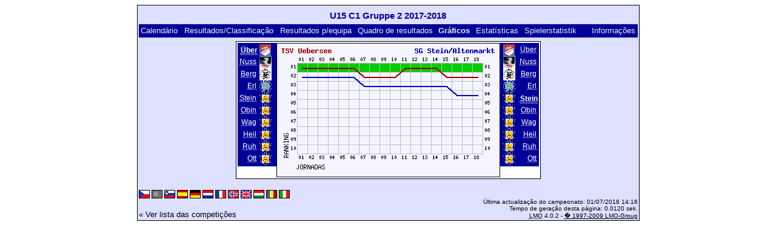

--- FILE ---
content_type: text/html; charset=UTF-8
request_url: https://klarakolumna.bplaced.net/lmo/lmo.php?action=graph&file=u15c1gruppe21718.l98&stat1=1&stat2=5&lmouserlang=Portugues
body_size: 2126
content:
<!DOCTYPE HTML PUBLIC "-//W3C//DTD HTML 4.01 Transitional//EN"
					"http://www.w3.org/TR/html4/loose.dtd">
<html lang="de">
<head>
<title>U15 C1 Gruppe 2 2017-2018</title>
<meta http-equiv="Content-Type" content="text/html; charset=utf-8">

  <link type='text/css' rel='stylesheet' href='https://klarakolumna.bplaced.net/lmo/lmo-style-nc.php'>
  <style type='text/css'>@import url('https://klarakolumna.bplaced.net/lmo/lmo-style.php');</style>
</head>
<body>
  <div align="center">
    <table class="lmoMain" cellspacing="0" cellpadding="0" border="0">
      <tr>
        <td colspan="2" align="center"><h1>U15 C1 Gruppe 2 2017-2018</h1></td>
      </tr>
      <tr>
        <td colspan="2" align="center"></td>
      </tr>
      <tr>
        <td class="lmoMenu" align="left"><a href='/lmo/lmo.php?file=u15c1gruppe21718.l98&amp;action=cal&amp;st=18' title='Ver o calendário do campeonato'>Calendário</a>&nbsp;&nbsp;<a href='/lmo/lmo.php?file=u15c1gruppe21718.l98&amp;action=results' title='Ver resultados e classificações de uma determinada jornada'>Resultados/Classificação</a>&nbsp;&nbsp;<a href='/lmo/lmo.php?file=u15c1gruppe21718.l98&amp;action=program' title='Ver resultados de uma determinada equipa'>Resultados p/equipa</a>&nbsp;&nbsp;<a href='/lmo/lmo.php?file=u15c1gruppe21718.l98&amp;action=cross' title='Ver todos os resultados'>Quadro de resultados</a>&nbsp;&nbsp;Gráficos&nbsp;&nbsp;<a href='/lmo/lmo.php?file=u15c1gruppe21718.l98&amp;action=stats&amp;stat1=1&amp;stat2=5' title='Ver estatísticas'>Estatísticas</a>&nbsp;&nbsp;<a href='/lmo/lmo.php?file=u15c1gruppe21718.l98&amp;action=spieler' title='Anzeige der Spielerstatistiken'>Spielerstatistik</a>&nbsp;&nbsp;&nbsp;&nbsp;<td class="lmoMenu" align="right"><a href='/lmo/lmo.php?file=u15c1gruppe21718.l98&amp;action=info' title='Informação sobre o script e o autor'>Informações</a></td>
      </tr>
      <tr>
        <td colspan="2" align="center">
<table class="lmoMiddle" cellspacing="0" cellpadding="0" border="0">
  <tr>
    <td valign="top" align="center">
      <table class="lmoMenu" cellspacing="0" cellpadding="0" border="0">        <tr>
          <td align="right">
            <abbr title="Ver gráficos da equipa TSV Uebersee">
            	Über</abbr>
          </td>
          <td>&nbsp;<img src='https://klarakolumna.bplaced.net/lmo/img/teams/small/TSV%20Uebersee.gif' width="19" height="20"  alt='' /> &nbsp;</td>
        </tr>        <tr>
          <td align="right">
            <abbr title="Ver gráficos da equipa DJK Nussdorf">
            	            <a href="/lmo/lmo.php?action=graph&amp;file=u15c1gruppe21718.l98&amp;stat1=2" >Nuss</a>
            </abbr>
          </td>
          <td>&nbsp;<img src='https://klarakolumna.bplaced.net/lmo/img/teams/small/DJK%20Nussdorf.gif' width="20" height="20"  alt='' /> &nbsp;</td>
        </tr>        <tr>
          <td align="right">
            <abbr title="Ver gráficos da equipa TSV Bergen">
            	            <a href="/lmo/lmo.php?action=graph&amp;file=u15c1gruppe21718.l98&amp;stat1=3" >Berg</a>
            </abbr>
          </td>
          <td>&nbsp;<img src='https://klarakolumna.bplaced.net/lmo/img/teams/small/TSV%20Bergen.gif' width="20" height="20"  alt='' /> &nbsp;</td>
        </tr>        <tr>
          <td align="right">
            <abbr title="Ver gráficos da equipa SV Erlstaett">
            	            <a href="/lmo/lmo.php?action=graph&amp;file=u15c1gruppe21718.l98&amp;stat1=4" >Erl</a>
            </abbr>
          </td>
          <td>&nbsp;<img src='https://klarakolumna.bplaced.net/lmo/img/teams/small/SV%20Erlstaett.gif' width="20" height="20"  alt='' /> &nbsp;</td>
        </tr>        <tr>
          <td align="right">
            <abbr title="Ver gráficos da equipa SG Stein/Altenmarkt">
            	            <a href="/lmo/lmo.php?action=graph&amp;file=u15c1gruppe21718.l98&amp;stat1=5" >Stein</a>
            </abbr>
          </td>
          <td>&nbsp;<img src='https://klarakolumna.bplaced.net/lmo/img/teams/small/SG%20SteinAltenmarkt.gif' width="20" height="20"  alt='' /> &nbsp;</td>
        </tr>        <tr>
          <td align="right">
            <abbr title="Ver gráficos da equipa SG Obing/Seeon/Pittenhart">
            	            <a href="/lmo/lmo.php?action=graph&amp;file=u15c1gruppe21718.l98&amp;stat1=6" >Obin</a>
            </abbr>
          </td>
          <td>&nbsp;<img src='https://klarakolumna.bplaced.net/lmo/img/teams/small/SG%20ObingSeeonPittenhart.gif' width="20" height="20"  alt='' /> &nbsp;</td>
        </tr>        <tr>
          <td align="right">
            <abbr title="Ver gráficos da equipa SG Waging/DJK Traunstein">
            	            <a href="/lmo/lmo.php?action=graph&amp;file=u15c1gruppe21718.l98&amp;stat1=7" >Wag</a>
            </abbr>
          </td>
          <td>&nbsp;<img src='https://klarakolumna.bplaced.net/lmo/img/teams/small/SG%20WagingDJK%20Traunstein.gif' width="20" height="20"  alt='' /> &nbsp;</td>
        </tr>        <tr>
          <td align="right">
            <abbr title="Ver gráficos da equipa SG Heiligkreuz/Trostberg">
            	            <a href="/lmo/lmo.php?action=graph&amp;file=u15c1gruppe21718.l98&amp;stat1=8" >Heil</a>
            </abbr>
          </td>
          <td>&nbsp;<img src='https://klarakolumna.bplaced.net/lmo/img/teams/small/SG%20HeiligkreuzTrostberg.gif' width="20" height="20"  alt='' /> &nbsp;</td>
        </tr>        <tr>
          <td align="right">
            <abbr title="Ver gráficos da equipa SG Ruhpolding/Inzell">
            	            <a href="/lmo/lmo.php?action=graph&amp;file=u15c1gruppe21718.l98&amp;stat1=9" >Ruh</a>
            </abbr>
          </td>
          <td>&nbsp;<img src='https://klarakolumna.bplaced.net/lmo/img/teams/small/SG%20RuhpoldingInzell.gif' width="20" height="20"  alt='' /> &nbsp;</td>
        </tr>        <tr>
          <td align="right">
            <abbr title="Ver gráficos da equipa SG Otting/Kammer">
            	            <a href="/lmo/lmo.php?action=graph&amp;file=u15c1gruppe21718.l98&amp;stat1=10" >Ott</a>
            </abbr>
          </td>
          <td>&nbsp;<img src='https://klarakolumna.bplaced.net/lmo/img/teams/small/SG%20OttingKammer.gif' width="20" height="20"  alt='' /> &nbsp;</td>
        </tr>      </table>
    </td>
    <td valign="top" align="center">
      <table class="lmoInner" cellspacing="0" cellpadding="0" border="0">        <tr>
          <td align="center"><img src="https://klarakolumna.bplaced.net/lmo/lmo-paintgraph.php?pganz=2&amp;pgteam1=TSV%20Uebersee&amp;pgteam2=SG%20Stein%2FAltenmarkt&amp;pgteams=10&amp;pgst=18&amp;pgch=1&amp;pgcl=0&amp;pgck=0&amp;pguc=0&amp;pgar=0&amp;pgab=0&amp;pgplatz1=1,1,1,1,1,1,2,2,2,2,1,1,1,1,2,2,2,2,0&amp;pgplatz2=2,2,2,2,2,2,3,3,3,3,3,3,3,3,3,4,4,4,0" border="0" alt="Gráficos" /></td>
        </tr>

  </table></td>
    <td valign="top" align="center">
      <table class="lmoMenu" cellspacing="0" cellpadding="0" border="0">        <tr>
          <td>&nbsp;<img src='https://klarakolumna.bplaced.net/lmo/img/teams/small/TSV%20Uebersee.gif' width="19" height="20"  alt='' /> &nbsp;</td>
          <td align="right">
            <abbr title="Ver gráficos da equipa TSV Uebersee">            <a href="/lmo/lmo.php?action=graph&amp;file=u15c1gruppe21718.l98&amp;stat1=1&amp;stat2=1" >Über</a></abbr>
          </td>
        </tr>        <tr>
          <td>&nbsp;<img src='https://klarakolumna.bplaced.net/lmo/img/teams/small/DJK%20Nussdorf.gif' width="20" height="20"  alt='' /> &nbsp;</td>
          <td align="right">
            <abbr title="Ver gráficos da equipa DJK Nussdorf">            <a href="/lmo/lmo.php?action=graph&amp;file=u15c1gruppe21718.l98&amp;stat1=1&amp;stat2=2" >Nuss</a></abbr>
          </td>
        </tr>        <tr>
          <td>&nbsp;<img src='https://klarakolumna.bplaced.net/lmo/img/teams/small/TSV%20Bergen.gif' width="20" height="20"  alt='' /> &nbsp;</td>
          <td align="right">
            <abbr title="Ver gráficos da equipa TSV Bergen">            <a href="/lmo/lmo.php?action=graph&amp;file=u15c1gruppe21718.l98&amp;stat1=1&amp;stat2=3" >Berg</a></abbr>
          </td>
        </tr>        <tr>
          <td>&nbsp;<img src='https://klarakolumna.bplaced.net/lmo/img/teams/small/SV%20Erlstaett.gif' width="20" height="20"  alt='' /> &nbsp;</td>
          <td align="right">
            <abbr title="Ver gráficos da equipa SV Erlstaett">            <a href="/lmo/lmo.php?action=graph&amp;file=u15c1gruppe21718.l98&amp;stat1=1&amp;stat2=4" >Erl</a></abbr>
          </td>
        </tr>        <tr>
          <td>&nbsp;<img src='https://klarakolumna.bplaced.net/lmo/img/teams/small/SG%20SteinAltenmarkt.gif' width="20" height="20"  alt='' /> &nbsp;</td>
          <td align="right">
            <abbr title="Ver gráficos da equipa SG Stein/Altenmarkt">Stein</abbr>
          </td>
        </tr>        <tr>
          <td>&nbsp;<img src='https://klarakolumna.bplaced.net/lmo/img/teams/small/SG%20ObingSeeonPittenhart.gif' width="20" height="20"  alt='' /> &nbsp;</td>
          <td align="right">
            <abbr title="Ver gráficos da equipa SG Obing/Seeon/Pittenhart">            <a href="/lmo/lmo.php?action=graph&amp;file=u15c1gruppe21718.l98&amp;stat1=1&amp;stat2=6" >Obin</a></abbr>
          </td>
        </tr>        <tr>
          <td>&nbsp;<img src='https://klarakolumna.bplaced.net/lmo/img/teams/small/SG%20WagingDJK%20Traunstein.gif' width="20" height="20"  alt='' /> &nbsp;</td>
          <td align="right">
            <abbr title="Ver gráficos da equipa SG Waging/DJK Traunstein">            <a href="/lmo/lmo.php?action=graph&amp;file=u15c1gruppe21718.l98&amp;stat1=1&amp;stat2=7" >Wag</a></abbr>
          </td>
        </tr>        <tr>
          <td>&nbsp;<img src='https://klarakolumna.bplaced.net/lmo/img/teams/small/SG%20HeiligkreuzTrostberg.gif' width="20" height="20"  alt='' /> &nbsp;</td>
          <td align="right">
            <abbr title="Ver gráficos da equipa SG Heiligkreuz/Trostberg">            <a href="/lmo/lmo.php?action=graph&amp;file=u15c1gruppe21718.l98&amp;stat1=1&amp;stat2=8" >Heil</a></abbr>
          </td>
        </tr>        <tr>
          <td>&nbsp;<img src='https://klarakolumna.bplaced.net/lmo/img/teams/small/SG%20RuhpoldingInzell.gif' width="20" height="20"  alt='' /> &nbsp;</td>
          <td align="right">
            <abbr title="Ver gráficos da equipa SG Ruhpolding/Inzell">            <a href="/lmo/lmo.php?action=graph&amp;file=u15c1gruppe21718.l98&amp;stat1=1&amp;stat2=9" >Ruh</a></abbr>
          </td>
        </tr>        <tr>
          <td>&nbsp;<img src='https://klarakolumna.bplaced.net/lmo/img/teams/small/SG%20OttingKammer.gif' width="20" height="20"  alt='' /> &nbsp;</td>
          <td align="right">
            <abbr title="Ver gráficos da equipa SG Otting/Kammer">            <a href="/lmo/lmo.php?action=graph&amp;file=u15c1gruppe21718.l98&amp;stat1=1&amp;stat2=10" >Ott</a></abbr>
          </td>
        </tr>      </table>
    </td>
  </tr>
</table>

</td>
      </tr>
      <tr>
        <td colspan="2" align="center">        <table width="100%" cellspacing="0" cellpadding="0" border="0">
          <tr>           <td align="center">            </td>
            <td align="center">            </td>
          </tr>
        </table></td>
      </tr>
      <tr>
        <td class="lmoFooter" colspan="2" align="left"><a href='/lmo/lmo.php?action=graph&amp;file=u15c1gruppe21718.l98&amp;stat1=1&amp;stat2=5&amp;lmouserlang=Cestina' title='Cestina'><img src='https://klarakolumna.bplaced.net/lmo/img/Cestina.gif' border='1' title='Cestina' alt='Cestina'></a> <img title='Portugues' src='https://klarakolumna.bplaced.net/lmo/img/Portugues.selected.gif' border='1' alt='Portugues'> <a href='/lmo/lmo.php?action=graph&amp;file=u15c1gruppe21718.l98&amp;stat1=1&amp;stat2=5&amp;lmouserlang=Slovenskega' title='Slovenskega'><img src='https://klarakolumna.bplaced.net/lmo/img/Slovenskega.gif' border='1' title='Slovenskega' alt='Slovenskega'></a> <a href='/lmo/lmo.php?action=graph&amp;file=u15c1gruppe21718.l98&amp;stat1=1&amp;stat2=5&amp;lmouserlang=Espanol' title='Espanol'><img src='https://klarakolumna.bplaced.net/lmo/img/Espanol.gif' border='1' title='Espanol' alt='Espanol'></a> <a href='/lmo/lmo.php?action=graph&amp;file=u15c1gruppe21718.l98&amp;stat1=1&amp;stat2=5&amp;lmouserlang=Deutsch' title='Deutsch'><img src='https://klarakolumna.bplaced.net/lmo/img/Deutsch.gif' border='1' title='Deutsch' alt='Deutsch'></a> <a href='/lmo/lmo.php?action=graph&amp;file=u15c1gruppe21718.l98&amp;stat1=1&amp;stat2=5&amp;lmouserlang=Nederlands' title='Nederlands'><img src='https://klarakolumna.bplaced.net/lmo/img/Nederlands.gif' border='1' title='Nederlands' alt='Nederlands'></a> <a href='/lmo/lmo.php?action=graph&amp;file=u15c1gruppe21718.l98&amp;stat1=1&amp;stat2=5&amp;lmouserlang=Francais' title='Francais'><img src='https://klarakolumna.bplaced.net/lmo/img/Francais.gif' border='1' title='Francais' alt='Francais'></a> <a href='/lmo/lmo.php?action=graph&amp;file=u15c1gruppe21718.l98&amp;stat1=1&amp;stat2=5&amp;lmouserlang=Norsk' title='Norsk'><img src='https://klarakolumna.bplaced.net/lmo/img/Norsk.gif' border='1' title='Norsk' alt='Norsk'></a> <a href='/lmo/lmo.php?action=graph&amp;file=u15c1gruppe21718.l98&amp;stat1=1&amp;stat2=5&amp;lmouserlang=English' title='English'><img src='https://klarakolumna.bplaced.net/lmo/img/English.gif' border='1' title='English' alt='English'></a> <a href='/lmo/lmo.php?action=graph&amp;file=u15c1gruppe21718.l98&amp;stat1=1&amp;stat2=5&amp;lmouserlang=Magyar' title='Magyar'><img src='https://klarakolumna.bplaced.net/lmo/img/Magyar.gif' border='1' title='Magyar' alt='Magyar'></a> <a href='/lmo/lmo.php?action=graph&amp;file=u15c1gruppe21718.l98&amp;stat1=1&amp;stat2=5&amp;lmouserlang=Romanian' title='Romanian'><img src='https://klarakolumna.bplaced.net/lmo/img/Romanian.gif' border='1' title='Romanian' alt='Romanian'></a> <a href='/lmo/lmo.php?action=graph&amp;file=u15c1gruppe21718.l98&amp;stat1=1&amp;stat2=5&amp;lmouserlang=Italiano' title='Italiano'><img src='https://klarakolumna.bplaced.net/lmo/img/Italiano.gif' border='1' title='Italiano' alt='Italiano'></a> &nbsp;</td>
      </tr>
      <tr>
        <td colspan="2">
          <table width="100%" cellspacing="0" cellpadding="0" border="0">
            <tr>
              <td valign="bottom" align="left"><a href='/lmo/lmo.php' title='Here you can load a different league'>« Ver lista das competições</a>&nbsp;&nbsp;&nbsp;</td>
              <td class="lmoFooter" valign="bottom" align="right">Última actualização do campeonato:&nbsp;01/07/2018 14:16<br>Tempo de geração desta página: 0.0120 sek.<br><acronym title="Liga Manager Online">LMO</acronym> 4.0.2 - <a href="http://www.liga-manager-online.de/" title="Click here to get informations about this script">� 1997-2009 LMO-Group</a></td>
            </tr>
    	    </table>
        </td>
      </tr>
    </table>
  </div>
</body>
</html>